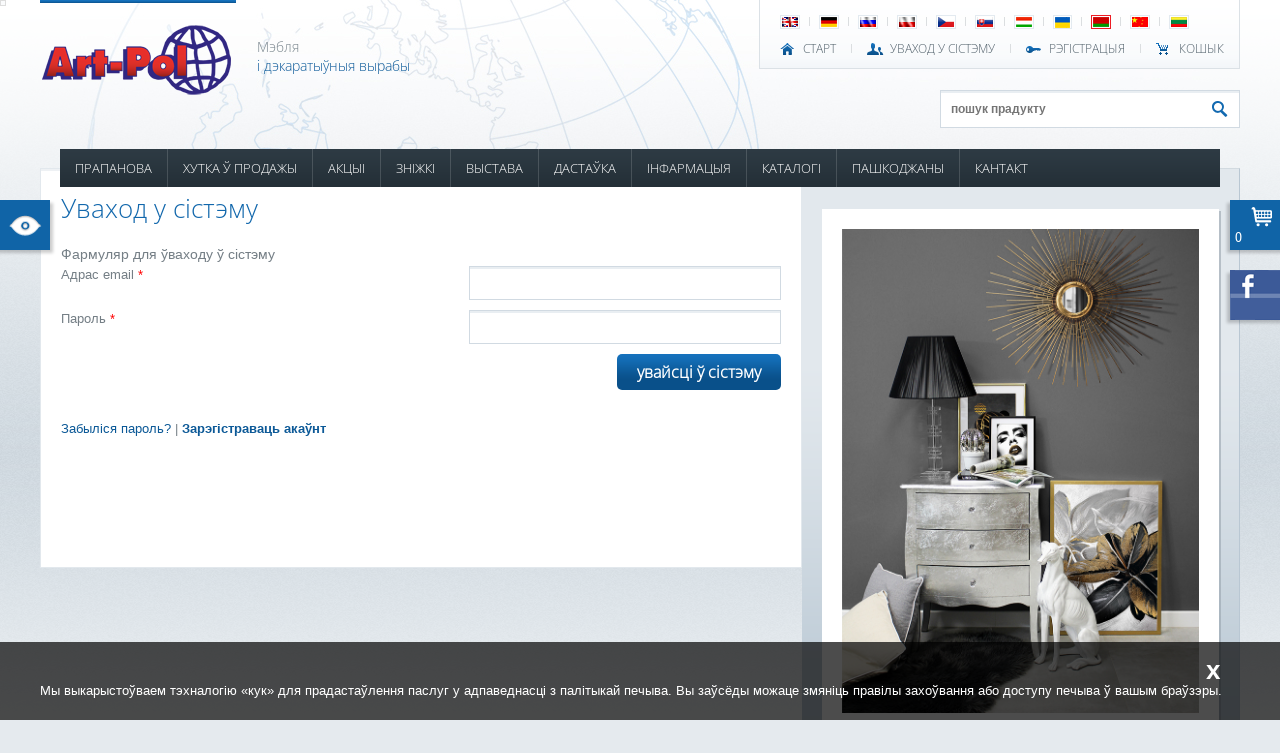

--- FILE ---
content_type: text/html; charset=UTF-8
request_url: https://www.art-pol.by/app_products_cart/index
body_size: 10319
content:
<!DOCTYPE html><html xmlns="http://www.w3.org/1999/xhtml">

<head>
	<meta http-equiv="Content-Type" content="text/html; charset=utf-8" />
	<link href="/default/images/favicon.png" rel="shortcut icon" type="image/x-icon" /> 
	<title></title>	
	<meta name="keywords" content="" />
	<meta name="description" content="" />
   <meta name="viewport" content="width=device-width, initial-scale=1.0">
	
  	<link href="/common/styles/jqueryUi/cupertino/jquery-ui.css" rel="stylesheet" type="text/css" />         
	<link href="/default/styles/main_new.css?v=9" rel="stylesheet" type="text/css" />
	<link href="/default/styles/rwd.css?v=9" rel="stylesheet" type="text/css" />   
	<!--[if lt IE 7]><link type="text/css" rel="stylesheet" href="/default/styles/ie6.css" /><![endif]-->
	<link href="/default/styles/print.css" rel="stylesheet" type="text/css" media="print"/>
	
			
   	
	<script type="text/javascript" src="/common/scripts/jquery-1.12.4.min.js" ></script>
  	<script type="text/javascript" src="/common/scripts/jquery-ui-1.11.4.min.js"></script>       
	<script type="text/javascript" src="/common/scripts/main.js"></script>   
   
	<script type="text/javascript" src="/default/scripts/default.js?v=11"></script>   

		<script type="text/javascript">
    //<!--
    main.setBreadCrumbTrail(new Array());    //-->
</script>   
   	<script type="text/javascript">
   
		var _gaq = _gaq || [];
		  _gaq.push(['_setAccount', 'UA-12492560-2']);
		  _gaq.push(['_setDomainName', 'none']);
		  _gaq.push(['_setAllowLinker', true]);
		  _gaq.push(['_trackPageview']);
		
		  (function() {
			 var ga = document.createElement('script'); ga.type = 'text/javascript'; ga.async = true;
			 ga.src = ('https:' == document.location.protocol ? 'https://ssl' : 'http://www') + '.google-analytics.com/ga.js';
			 var s = document.getElementsByTagName('script')[0]; s.parentNode.insertBefore(ga, s);
		  })();
   
   </script>
   </head>

<body><style>.header-h1{color: #1167ac;font-family: kpb; font-size: 200%; font-weight: normal; line-height: 25px;padding: 0;} .header-h3{ background: #ffffff none repeat scroll 0 0; border-right: 6px solid #ffffff; color: #465158; display: inline; font-family: kpb; font-size: 200%; font-weight: normal; line-height: 1; padding: 0; } .tekst{ background-color:#fff; margin: 0 auto 40px; max-width: 1000px; position: relative; left:120px; width: 50%; padding:5px;} @media screen and (min-width: 200px) and (max-width: 1200px) { .tekst{ background-color:#fff; margin: 0 auto 40px; max-width: 1000px; position: relative; left:10px; width: 90%; padding:5px;}} </style>   
<div id="mostOuterContainerWrapper" data-has-identity="false">
	<div id="outerContainerWrapper" class="pc">
		
		<div id="containerWrapper" class="be auth-login">
			<div id="container">
				
				<div id="header">   	
            	<div id="fastNavContainer">
						<ul class="languageNav">
																					<li class="firstChild" >
								<a id="ln_en"  href="http://www.artpol-international.com">
									<img src="/default/images/icons/en.gif" alt="en" title="en" />
								</a>
							</li>
														<li  >
								<a id="ln_de"  href="http://www.art-pol.de">
									<img src="/default/images/icons/de.gif" alt="de" title="de" />
								</a>
							</li>
														<li  >
								<a id="ln_ru"  href="http://www.art-pol.ru">
									<img src="/default/images/icons/ru.gif" alt="ru" title="ru" />
								</a>
							</li>
														<li  >
								<a id="ln_pl"  href="http://www.art-pol.pl">
									<img src="/default/images/icons/pl.gif" alt="pl" title="pl" />
								</a>
							</li>
														<li  >
								<a id="ln_cs"  href="http://www.art-pol.cz">
									<img src="/default/images/icons/cs.gif" alt="cz" title="cz" />
								</a>
							</li>
														<li  >
								<a id="ln_sk"  href="http://www.art-pol.sk">
									<img src="/default/images/icons/sk.gif" alt="sk" title="sk" />
								</a>
							</li>
														<li  >
								<a id="ln_hu"  href="http://www.art-pol.hu">
									<img src="/default/images/icons/hu.gif" alt="hu" title="hu" />
								</a>
							</li>
														<li  >
								<a id="ln_uk"  href="http://www.artpolukraine.com.ua">
									<img src="/default/images/icons/uk.gif" alt="ua" title="ua" />
								</a>
							</li>
														<li  >
								<a id="ln_be" class="selected" href="http://www.art-pol.by">
									<img src="/default/images/icons/be.gif" alt="by" title="by" />
								</a>
							</li>
														<li  >
								<a id="ln_cn"  href="http://www.art-pol.cn">
									<img src="/default/images/icons/cn.gif" alt="cn" title="cn" />
								</a>
							</li>
														<li  >
								<a id="ln_lt"  href="http://www.art-pol.lt">
									<img src="/default/images/icons/lt.gif" alt="lt" title="lt" />
								</a>
							</li>
													</ul>					
						<div class="clear"></div>
						
						<ul class="authNav">
							<li class="home"><a href="http://www.art-pol.by">
								СТАРТ</a>
                     </li>
							<li class="login">
																<a href="/auth/login/is_back/1">УВАХОД У СІСТЭМУ</a>
															</li>
							<li class="register">
	                     								<a href="/auth_users/register-account">РЭГІСТРАЦЫЯ</a>
                        								<em><span>Толькі для фірмаў!</span></em>
							</li>
  							<li class="cart">
                     	<a href="/app_products_cart/index">
									КОШЫК                        </a>
                     </li>
						</ul>
                  
                  <div class="clear"></div>
					</div>
               
					<h1 id="logo">
						<a href="http://www.art-pol.by" title="Дэкаратыўныя вырабы">                                          
                                       <img src="/default/images/logo.png" alt="Дэкаратыўныя вырабы" />                                          
						</a>
					</h1>
					
					<p class="slogan">Мэбля
<b>і дэкаратыўныя вырабы</b>
</p>
										
               <form action="/app_products/search-dispatcher" method="get" class="search" data-url="/app_products/autocomplete">
                  <input type="text" name="product_name" placeholder="пошук прадукту" />
                  <input type="submit" name="submit_btn" value="" />
               </form>
               
					<div id="topNavContainer">                          
               	<a class="menuBtn" href="#"></a>
                  <a class="categoriesMenuBtn" href="#"></a>
					
						<ul id="topNav"><li id="tn179"><a href="/prapanowa/" >ПРАПАНОВА</a></li><li id="tn180"><a href="/khutka-prodazhy/" >ХУТКА Ў ПРОДАЖЫ</a></li><li id="tn182"><a href="/app_products/search/?is_promotion=1" >АКЦЫІ</a></li><li id="tn311"><a href="/zn-zhk.html" >ЗНІЖКІ</a></li><li id="tn328"><a href="/wystawa.html" >ВЫСТАВА</a></li><li id="tn299"><a href="/dasta-ka.html" >ДАСТАЎКА</a></li><li id="tn189"><a href="/nfarmaczyja.html" >ІНФАРМАЦЫЯ</a><div class="wrapper"><ul><li id="tn190"><a href="/naw-ny/" >Навіны</a></li><li id="tn191"><a href="/zakazy.html" >замовы</a></li><li id="tn192"><a href="/pashkodzhanyja-tawary.html" >Пашкоджаныя тавары</a></li><li id="tn193"><a href="/praw-ly.html" >Статут</a></li><li id="tn275"><a href="/natkhnenne/" >НАТХНЕННЕ</a></li><li id="tn208"><a href="/ab-zsha.html" >ААБ ФІРМЕ</a></li>
</ul></div></li><li id="tn340"><a href="/katalog.html" >КАТАЛОГІ</a></li><li id="tn252"><a href="/pashkodzhany/" >ПАШКОДЖАНЫ</a></li><li id="tn184"><a href="/kantakt.html" >КАНТАКТ</a></li></ul>					

<div class="categoriesWrapper mainCategoriesWrapper">
   <div class="mainContainer">
      <ul>
							<li><a href="/app_products/search/?is_main=1&category_id=2393">Rośliny Sztuczne</a><ul><li><a href="/app_products/search/?is_main=1&category_id=2394">Rośliny Doniczkowe</a></li><li><a href="/app_products/search/?is_main=1&category_id=2395">Wianki I Girlandy</a></li><li><a href="/app_products/search/?is_main=1&category_id=2003">Вянкі галінак</a></li><li><a href="/app_products/search/?is_main=1&category_id=2022">трава</a></li></ul></li>							<li><a href="/app_products/search/?is_main=1&category_id=1064">Іншы</a><ul><li><a href="/app_products/search/?is_main=1&category_id=2397">Dekoracje Morskie</a></li><li><a href="/app_products/search/?is_main=1&category_id=2340">Kolekcja Wood</a></li><li><a href="/app_products/search/?is_main=1&category_id=2348">Pudełka Ozdobne</a></li><li><a href="/app_products/search/?is_main=1&category_id=1777">Іншае: Розныя</a></li><li><a href="/app_products/search/?is_main=1&category_id=1765">Калекцыя Марк Луіс</a></li><li><a href="/app_products/search/?is_main=1&category_id=1046">Паўлін</a></li><li><a href="/app_products/search/?is_main=1&category_id=1860">рамкі для фота</a></li><li><a href="/app_products/search/?is_main=1&category_id=1758">Растворы Java</a></li><li><a href="/app_products/search/?is_main=1&category_id=1581">Скрынкі Сад</a></li><li><a href="/app_products/search/?is_main=1&category_id=1494">Сумкі</a></li></ul></li>							<li><a href="/app_products/search/?is_main=1&category_id=566">Велікодны</a><ul><li><a href="/app_products/search/?is_main=1&category_id=2399">Wn Figurki Kelly</a></li><li><a href="/app_products/search/?is_main=1&category_id=2400">Wn Figurki Natural</a></li><li><a href="/app_products/search/?is_main=1&category_id=2398">Wn Figurki Univers</a></li><li><a href="/app_products/search/?is_main=1&category_id=1478">Велікодныя яйкі Шкло</a></li><li><a href="/app_products/search/?is_main=1&category_id=1816">Вялікдзень: Розныя</a></li><li><a href="/app_products/search/?is_main=1&category_id=1959">кераміка Napoli</a></li><li><a href="/app_products/search/?is_main=1&category_id=1756">кераміка ХАМЕР</a></li><li><a href="/app_products/search/?is_main=1&category_id=1363">Настальгія Ii</a></li><li><a href="/app_products/search/?is_main=1&category_id=1907">Рэтра 4</a></li><li><a href="/app_products/search/?is_main=1&category_id=1946">Статуэткі Пасол WN</a></li><li><a href="/app_products/search/?is_main=1&category_id=1843">Сумкі і сурвэткі (PL)</a></li><li><a href="/app_products/search/?is_main=1&category_id=1029">Шкло Анёлы гадзіны</a></li></ul></li>							<li><a href="/app_products/search/?is_main=1&category_id=1103">Гадзіннік</a><ul><li><a href="/app_products/search/?is_main=1&category_id=2036">Анёлы Вівьен Грэй</a></li><li><a href="/app_products/search/?is_main=1&category_id=2043">гадзіны Treviso</a></li><li><a href="/app_products/search/?is_main=1&category_id=565">гадзіны, рэтра</a></li></ul></li>							<li><a href="/app_products/search/?is_main=1&category_id=1058">Дадзеныя</a><ul><li><a href="/app_products/search/?is_main=1&category_id=2293">Bn Figurki Anioły</a></li><li><a href="/app_products/search/?is_main=1&category_id=2308">Figurki Modern</a></li><li><a href="/app_products/search/?is_main=1&category_id=2392">Lalki Kolekcjonerskie</a></li><li><a href="/app_products/search/?is_main=1&category_id=1766">Rossana Калекцыя</a></li><li><a href="/app_products/search/?is_main=1&category_id=726">Skarbonki</a></li><li><a href="/app_products/search/?is_main=1&category_id=822">Інданезія мэтавай</a></li><li><a href="/app_products/search/?is_main=1&category_id=1497">Вазы Бык</a></li><li><a href="/app_products/search/?is_main=1&category_id=1825">Гаршкоў і вазонаў ХАМЕР</a></li><li><a href="/app_products/search/?is_main=1&category_id=1030">Жабы Temidy кацяняці</a></li><li><a href="/app_products/search/?is_main=1&category_id=1965">калекцыя Casablanca</a></li><li><a href="/app_products/search/?is_main=1&category_id=829">Лічбы са слановай косці</a></li><li><a href="/app_products/search/?is_main=1&category_id=1789">Лічбы: Розныя</a></li><li><a href="/app_products/search/?is_main=1&category_id=1050">Совы</a></li><li><a href="/app_products/search/?is_main=1&category_id=1610">Совы фігуркі-слон эльфы</a></li><li><a href="/app_products/search/?is_main=1&category_id=2038">Статуэткі Вівьен Калекцыя</a><ul><li><a href="/app_products/search/?is_main=1&category_id=2037">Анёлы Вівьен Белы</a></li><li><a href="/app_products/search/?is_main=1&category_id=735">Калекцыя Вівьен</a></li><li><a href="/app_products/search/?is_main=1&category_id=1015">Лічбы Рэтра</a></li></ul></li><li><a href="/app_products/search/?is_main=1&category_id=2088">фігурак Авіла</a></li><li><a href="/app_products/search/?is_main=1&category_id=1929">фігурак сям&amp;#39;і</a></li></ul></li>							<li><a href="/app_products/search/?is_main=1&category_id=1057">Кадры</a><ul><li><a href="/app_products/search/?is_main=1&category_id=2307">Kolekcja Marble</a></li><li><a href="/app_products/search/?is_main=1&category_id=2265">Tace Antyk</a></li><li><a href="/app_products/search/?is_main=1&category_id=2267">Tace Glamour</a></li><li><a href="/app_products/search/?is_main=1&category_id=1931">Кітай Шчасце Калекцыя Б.Н.</a></li><li><a href="/app_products/search/?is_main=1&category_id=928">Кадры палац</a></li><li><a href="/app_products/search/?is_main=1&category_id=2093">калекцыя Vetrario</a></li><li><a href="/app_products/search/?is_main=1&category_id=1837">камвольна</a></li><li><a href="/app_products/search/?is_main=1&category_id=1950">Люстэрка casa roma</a></li><li><a href="/app_products/search/?is_main=1&category_id=1410">Рэтра Iii</a></li><li><a href="/app_products/search/?is_main=1&category_id=1943">Скрыні і кадры Casablanca</a></li><li><a href="/app_products/search/?is_main=1&category_id=600">Элегантны скрынкі</a></li></ul></li>							<li><a href="/app_products/search/?is_main=1&category_id=1076">Кераміка і фарфор</a><ul><li><a href="/app_products/search/?is_main=1&category_id=2282">Ceramika Copper</a></li><li><a href="/app_products/search/?is_main=1&category_id=2436">Ceramika Natural</a></li><li><a href="/app_products/search/?is_main=1&category_id=2406">Kolekcja Empire</a></li><li><a href="/app_products/search/?is_main=1&category_id=2264">Kominki Zapachowe</a></li><li><a href="/app_products/search/?is_main=1&category_id=1969">вазы Evora</a></li><li><a href="/app_products/search/?is_main=1&category_id=1476">Гаршкі Даля-Amore</a></li><li><a href="/app_products/search/?is_main=1&category_id=2155">Кір камень</a><ul><li><a href="/app_products/search/?is_main=1&category_id=1761">Кіра Стоўн</a></li><li><a href="/app_products/search/?is_main=1&category_id=1814">кераміка Regina</a></li></ul></li><li><a href="/app_products/search/?is_main=1&category_id=1788">Керамікі і фарфору: Рознае</a></li><li><a href="/app_products/search/?is_main=1&category_id=2040">кераміка Gaya</a><ul><li><a href="/app_products/search/?is_main=1&category_id=1847">Кераміка Gaja колер Пяшчанік</a></li><li><a href="/app_products/search/?is_main=1&category_id=1954">Кераміка Gaya Шэры</a></li></ul></li><li><a href="/app_products/search/?is_main=1&category_id=1835">кераміка Этна</a></li><li><a href="/app_products/search/?is_main=1&category_id=1093">Радок гаршкі</a></li><li><a href="/app_products/search/?is_main=1&category_id=2023">ручкі</a></li><li><a href="/app_products/search/?is_main=1&category_id=1945">сучасная кераміка</a></li></ul></li>							<li><a href="/app_products/search/?is_main=1&category_id=1085">Люстэркі</a><ul><li><a href="/app_products/search/?is_main=1&category_id=1517">Casa Roma</a></li><li><a href="/app_products/search/?is_main=1&category_id=1703">Абліцоўванне Люстэркі</a></li><li><a href="/app_products/search/?is_main=1&category_id=987">Люстэркі карону</a></li><li><a href="/app_products/search/?is_main=1&category_id=766">Люстэркі Перамогі</a></li><li><a href="/app_products/search/?is_main=1&category_id=1925">люстэрка Vetrario</a></li><li><a href="/app_products/search/?is_main=1&category_id=2047">Флавіа Калекцыя</a></li></ul></li>							<li><a href="/app_products/search/?is_main=1&category_id=1101">Лямпы і ліхтары</a><ul><li><a href="/app_products/search/?is_main=1&category_id=2385">Lampiony Witrażowe Led</a></li><li><a href="/app_products/search/?is_main=1&category_id=1026">Salinarium</a></li><li><a href="/app_products/search/?is_main=1&category_id=1838">іншы</a></li><li><a href="/app_products/search/?is_main=1&category_id=1052">Драўляныя ліхтары</a></li><li><a href="/app_products/search/?is_main=1&category_id=860">Керамічныя лямпы</a></li><li><a href="/app_products/search/?is_main=1&category_id=1373">Ліхтар саду</a></li><li><a href="/app_products/search/?is_main=1&category_id=1895">Перыядычныя лямпы</a></li><li><a href="/app_products/search/?is_main=1&category_id=951">Сад Ліхтары</a></li><li><a href="/app_products/search/?is_main=1&category_id=1848">святлодыёдныя шнуры</a></li><li><a href="/app_products/search/?is_main=1&category_id=1737">Сучасныя ліхтары</a></li></ul></li>							<li><a href="/app_products/search/?is_main=1&category_id=1104">Металаапрацоўка</a><ul><li><a href="/app_products/search/?is_main=1&category_id=2269">Bn Obrączki Na Serwetki</a></li><li><a href="/app_products/search/?is_main=1&category_id=2312">Dekoracje Ogrodowe</a></li><li><a href="/app_products/search/?is_main=1&category_id=2292">Dekoracje Żeliwne</a></li><li><a href="/app_products/search/?is_main=1&category_id=2438">Klatki Metalowe</a></li><li><a href="/app_products/search/?is_main=1&category_id=2389">Metalowe Dekoracje Wiszące</a></li><li><a href="/app_products/search/?is_main=1&category_id=2424">Patery Metal-Szkło</a></li><li><a href="/app_products/search/?is_main=1&category_id=2353">Świeczniki I Dekoracje Xl</a></li><li><a href="/app_products/search/?is_main=1&category_id=1414">Антычны Металы</a></li><li><a href="/app_products/search/?is_main=1&category_id=1635">ваганеткі</a></li><li><a href="/app_products/search/?is_main=1&category_id=1967">Вырабы з металу: Розныя</a></li><li><a href="/app_products/search/?is_main=1&category_id=1704">Калекцыя Дэрбі</a></li><li><a href="/app_products/search/?is_main=1&category_id=2008">крыштальныя падсвечнікі</a></li><li><a href="/app_products/search/?is_main=1&category_id=1663">Лічбы Univers</a></li><li><a href="/app_products/search/?is_main=1&category_id=1473">Латунь</a></li><li><a href="/app_products/search/?is_main=1&category_id=592">Легкавыя аўтамабілі</a></li><li><a href="/app_products/search/?is_main=1&category_id=2110">Лойд Калекцыя</a><ul><li><a href="/app_products/search/?is_main=1&category_id=2344">Loyd Collection - Akcesoria Gabinetowe</a></li><li><a href="/app_products/search/?is_main=1&category_id=2347">Loyd Collection - Coolery, Wazony, Patery</a></li><li><a href="/app_products/search/?is_main=1&category_id=2345">Loyd Collection - Gry I Dekoracje</a></li><li><a href="/app_products/search/?is_main=1&category_id=2346">Loyd Collection - Zegary</a></li><li><a href="/app_products/search/?is_main=1&category_id=1509">Свечка На Т-Light</a></li></ul></li><li><a href="/app_products/search/?is_main=1&category_id=887">Метал падсвечнікі і кветкі</a></li><li><a href="/app_products/search/?is_main=1&category_id=1667">Рэплікі Java</a></li><li><a href="/app_products/search/?is_main=1&category_id=1944">садовая мэбля</a></li><li><a href="/app_products/search/?is_main=1&category_id=1597">Шкатулкі Szkalne</a></li></ul></li>							<li><a href="/app_products/search/?is_main=1&category_id=1055">Мэбля</a><ul><li><a href="/app_products/search/?is_main=1&category_id=1668">Індыя Бамбей Мэбля Нью-</a></li><li><a href="/app_products/search/?is_main=1&category_id=1598">Алюмініевыя Мэбля</a></li><li><a href="/app_products/search/?is_main=1&category_id=2107">мэбля Vetrario</a></li><li><a href="/app_products/search/?is_main=1&category_id=1144">Мэбля-Ёрку</a></li><li><a href="/app_products/search/?is_main=1&category_id=1763">Розная мэбля</a></li><li><a href="/app_products/search/?is_main=1&category_id=2091">Сурвэткі мн</a></li></ul></li>							<li><a href="/app_products/search/?is_main=1&category_id=1405">Свечкі</a><ul><li><a href="/app_products/search/?is_main=1&category_id=1397">Aurora-Bis</a></li><li><a href="/app_products/search/?is_main=1&category_id=2355">Świece Desery</a></li><li><a href="/app_products/search/?is_main=1&category_id=2291">Świece Figurki</a></li><li><a href="/app_products/search/?is_main=1&category_id=2360">Świece Hampton</a></li><li><a href="/app_products/search/?is_main=1&category_id=2304">Świece Inspire</a></li><li><a href="/app_products/search/?is_main=1&category_id=1940">араматычныя свечкі</a></li><li><a href="/app_products/search/?is_main=1&category_id=1438">Араматычныя свечкі (UK)</a></li><li><a href="/app_products/search/?is_main=1&category_id=2222">Балеро свечкі</a></li><li><a href="/app_products/search/?is_main=1&category_id=1938">вясковыя свечкі</a></li><li><a href="/app_products/search/?is_main=1&category_id=2241">Люстраныя свечкі</a></li><li><a href="/app_products/search/?is_main=1&category_id=1888">свечкі Finesse</a></li><li><a href="/app_products/search/?is_main=1&category_id=1880">свечкі лаванды</a></li><li><a href="/app_products/search/?is_main=1&category_id=1408">Свечкі Рознае</a></li><li><a href="/app_products/search/?is_main=1&category_id=1826">свечкі Фларэнцыя</a></li><li><a href="/app_products/search/?is_main=1&category_id=1892">святлодыёдныя свечкі</a></li><li><a href="/app_products/search/?is_main=1&category_id=1622">Шкляныя Свечкі</a></li></ul></li>							<li><a href="/app_products/search/?is_main=1&category_id=1075">Сезонны</a><ul><li><a href="/app_products/search/?is_main=1&category_id=2437">Jesienne Inspiracje</a></li><li><a href="/app_products/search/?is_main=1&category_id=2434">Kolekcja Halloween</a></li><li><a href="/app_products/search/?is_main=1&category_id=1073">Каляды</a><ul><li><a href="/app_products/search/?is_main=1&category_id=2363">Bn Figurki Domki I Kamieniczki</a></li><li><a href="/app_products/search/?is_main=1&category_id=1917">іншы</a></li><li><a href="/app_products/search/?is_main=1&category_id=2030">Галінкі і навагодняя ёлка</a><ul><li><a href="/app_products/search/?is_main=1&category_id=1855">галінкі</a></li><li><a href="/app_products/search/?is_main=1&category_id=1928">Калядная ёлка і гірлянды</a></li><li><a href="/app_products/search/?is_main=1&category_id=1713">Свечкі Каляды цацанка</a></li></ul></li><li><a href="/app_products/search/?is_main=1&category_id=2027">Кітай</a><ul><li><a href="/app_products/search/?is_main=1&category_id=1930">Фарфор Калядная калекцыя</a></li></ul></li><li><a href="/app_products/search/?is_main=1&category_id=2025">Калядныя ўпрыгажэнні і калядныя ўпрыгажэнні</a><ul><li><a href="/app_products/search/?is_main=1&category_id=2408">Bn Bombki Szklane Delhi</a></li><li><a href="/app_products/search/?is_main=1&category_id=2337">Bn Bombki Szklane Laura - Figurki</a></li><li><a href="/app_products/search/?is_main=1&category_id=2283">Bn Zawieszki Akrylowe</a></li><li><a href="/app_products/search/?is_main=1&category_id=2365">Bn Zawieszki Metalowe I Drewniane</a></li><li><a href="/app_products/search/?is_main=1&category_id=2361">Bn Zawieszki Ring</a></li><li><a href="/app_products/search/?is_main=1&category_id=2031">Laura Шкляныя блешня</a></li><li><a href="/app_products/search/?is_main=1&category_id=729">Анёлы Філіпіны</a></li><li><a href="/app_products/search/?is_main=1&category_id=1852">блешня</a></li><li><a href="/app_products/search/?is_main=1&category_id=1499">Заручальны пярсцёнак на сурвэтках</a></li><li><a href="/app_products/search/?is_main=1&category_id=1947">Кальцо падвескі</a></li><li><a href="/app_products/search/?is_main=1&category_id=2156">крышталічныя арнаменты</a></li><li><a href="/app_products/search/?is_main=1&category_id=713">Літы</a></li><li><a href="/app_products/search/?is_main=1&category_id=2017">падвескі Vetrario</a></li><li><a href="/app_products/search/?is_main=1&category_id=1990">Старадаўнія вешалкі</a></li></ul></li><li><a href="/app_products/search/?is_main=1&category_id=1854">музычныя каруселяў</a></li><li><a href="/app_products/search/?is_main=1&category_id=2018">свечкі</a><ul><li><a href="/app_products/search/?is_main=1&category_id=2303">Bn Świece Boże Narodzenie Decorative</a></li><li><a href="/app_products/search/?is_main=1&category_id=2298">Bn Świece Boże Narodzenie Figurki</a></li><li><a href="/app_products/search/?is_main=1&category_id=2300">Bn Świece Boże Narodzenie Rustic</a></li><li><a href="/app_products/search/?is_main=1&category_id=2305">Bn Świece Bożenarodzenie Wianek I Bombka</a></li><li><a href="/app_products/search/?is_main=1&category_id=2268">Świece 4-Pack</a></li><li><a href="/app_products/search/?is_main=1&category_id=1477">Калядная свечка</a></li><li><a href="/app_products/search/?is_main=1&category_id=1724">Свечкі калядныя анёлы Каляды</a></li><li><a href="/app_products/search/?is_main=1&category_id=1719">Свечкі Каляды Зімовы катэдж</a></li><li><a href="/app_products/search/?is_main=1&category_id=1715">Свечкі Каляды Фларэнцыя</a></li><li><a href="/app_products/search/?is_main=1&category_id=1728">Свечкі Каляды Элегантнасць Каляды</a></li><li><a href="/app_products/search/?is_main=1&category_id=1726">Свечкі навагоднія елкі Статуэткі</a></li></ul></li><li><a href="/app_products/search/?is_main=1&category_id=2028">святлодыёдныя ўпрыгожвання</a><ul><li><a href="/app_products/search/?is_main=1&category_id=2352">Bn Szklane Ozdoby Led</a></li><li><a href="/app_products/search/?is_main=1&category_id=1495">Led Катэджы</a></li><li><a href="/app_products/search/?is_main=1&category_id=1546">Керамічныя лампадкі</a></li><li><a href="/app_products/search/?is_main=1&category_id=1498">Святлодыёдныя ўпрыгожвання</a></li></ul></li><li><a href="/app_products/search/?is_main=1&category_id=2029">Статуэткі і ўпрыгажэнні</a><ul><li><a href="/app_products/search/?is_main=1&category_id=2271">Bn Dziadki Do Orzechów</a></li><li><a href="/app_products/search/?is_main=1&category_id=2364">Bn Dziadki Do Orzechów Xl</a></li><li><a href="/app_products/search/?is_main=1&category_id=2259">Bn Figurki Casa Roma </a></li><li><a href="/app_products/search/?is_main=1&category_id=2350">Bn Figurki I Ozdoby Metalowe</a></li><li><a href="/app_products/search/?is_main=1&category_id=2431">Bn Kolekcja Sweet Christmas</a></li><li><a href="/app_products/search/?is_main=1&category_id=2369">Bn Skrzynki Na Listy</a></li><li><a href="/app_products/search/?is_main=1&category_id=1920">антычная калекцыя</a></li><li><a href="/app_products/search/?is_main=1&category_id=1109">Каралева Ізабэла - Каляды</a></li><li><a href="/app_products/search/?is_main=1&category_id=1921">Кэлі фігуркі Б.Н.</a></li><li><a href="/app_products/search/?is_main=1&category_id=1919">совы Б.Н.</a></li><li><a href="/app_products/search/?is_main=1&category_id=1836">статуэткі Univers</a></li></ul></li><li><a href="/app_products/search/?is_main=1&category_id=2026">Сумкі і сурвэткі</a><ul><li><a href="/app_products/search/?is_main=1&category_id=2349">Bn Pudełka Ozdobne</a></li><li><a href="/app_products/search/?is_main=1&category_id=1459">Пол Bn</a></li><li><a href="/app_products/search/?is_main=1&category_id=1626">Салодкі Daisy</a></li><li><a href="/app_products/search/?is_main=1&category_id=2046">Сурвэткі BN (EN)</a></li></ul></li><li><a href="/app_products/search/?is_main=1&category_id=1840">Шкло Лаура Bn</a></li></ul></li></ul></li>							<li><a href="/app_products/search/?is_main=1&category_id=1861">фарфор</a><ul><li><a href="/app_products/search/?is_main=1&category_id=2435">Porcelana  Hearts</a></li><li><a href="/app_products/search/?is_main=1&category_id=2428">Porcelana Elegant</a></li><li><a href="/app_products/search/?is_main=1&category_id=2429">Porcelana Elegant Cream</a></li><li><a href="/app_products/search/?is_main=1&category_id=2433">Porcelana Floral Garden</a></li><li><a href="/app_products/search/?is_main=1&category_id=2412">Porcelana Sarmatia</a></li><li><a href="/app_products/search/?is_main=1&category_id=2377">Porcelana Texas - Porcelana Flower</a></li><li><a href="/app_products/search/?is_main=1&category_id=2379">Porcelana Texas - Porcelana Folk</a></li><li><a href="/app_products/search/?is_main=1&category_id=2375">Porcelana Texas- Porcelana Animals</a></li><li><a href="/app_products/search/?is_main=1&category_id=2386">Porcelana: Rózne</a></li><li><a href="/app_products/search/?is_main=1&category_id=2338">Queen Isabel - Porcelana Womans Collection</a></li><li><a href="/app_products/search/?is_main=1&category_id=2306">Queen Isabel - Van Gogh Collection</a></li><li><a href="/app_products/search/?is_main=1&category_id=1899">Густаў Климт Калекцыя</a></li><li><a href="/app_products/search/?is_main=1&category_id=2085">Кітай Калекцыя падарункаў</a></li><li><a href="/app_products/search/?is_main=1&category_id=1739">Кітай Ліліяна</a></li><li><a href="/app_products/search/?is_main=1&category_id=2202">Кераміцы давяраюць</a></li></ul></li>							<li><a href="/app_products/search/?is_main=1&category_id=1147">Шкло</a><ul><li><a href="/app_products/search/?is_main=1&category_id=1045">Багемская крышталь і Джулія</a></li><li><a href="/app_products/search/?is_main=1&category_id=1827">Керамічныя фігуры (PL)</a></li><li><a href="/app_products/search/?is_main=1&category_id=2016">Лаура шкла</a></li><li><a href="/app_products/search/?is_main=1&category_id=1043">Месяц-2</a></li><li><a href="/app_products/search/?is_main=1&category_id=703">Падсвечнікі Месяц-1</a></li><li><a href="/app_products/search/?is_main=1&category_id=890">Празрыстае шкло</a><ul><li><a href="/app_products/search/?is_main=1&category_id=2383">Szkło Przeźroczyste - Dzbanki, Karafki</a></li><li><a href="/app_products/search/?is_main=1&category_id=2382">Szkło Przeźroczyste - Patery, Salaterki, Klosze</a></li><li><a href="/app_products/search/?is_main=1&category_id=2384">Szkło Przeźroczyste - Świeczniki</a></li><li><a href="/app_products/search/?is_main=1&category_id=2381">Szkło Przeźroczyste - Słoiki, Bomboniery</a></li><li><a href="/app_products/search/?is_main=1&category_id=2380">Szkło Przeźroczyste - Wazony, Pojemniki, Kielichy</a></li></ul></li><li><a href="/app_products/search/?is_main=1&category_id=2021">Шкло: Рознае</a></li><li><a href="/app_products/search/?is_main=1&category_id=1596">Шкляной тары з вечкам</a></li><li><a href="/app_products/search/?is_main=1&category_id=2117">шкляныя падстаўкі</a></li></ul></li>			      </ul>
   </div>
   
   <div class="subContainer">
      <div class="head">
         <ul>
            
         </ul>
         <a href="#" class="goBtn">Ісці</a>
         <div class="clear"></div>
      </div>
      
      <div class="content">
         
      </div>
   </div>
   
   <div class="clear"></div>
</div>

<div class="categoriesWrapper promotionCategoriesWrapper">
   <div class="mainContainer">
      <ul>
							<li><a href="/app_products/search/?is_promotion=1&category_id=2393">Rośliny Sztuczne</a><ul><li><a href="/app_products/search/?is_promotion=1&category_id=2394">Rośliny Doniczkowe</a></li><li><a href="/app_products/search/?is_promotion=1&category_id=2395">Wianki I Girlandy</a></li><li><a href="/app_products/search/?is_promotion=1&category_id=2003">Вянкі галінак</a></li><li><a href="/app_products/search/?is_promotion=1&category_id=2022">трава</a></li></ul></li>							<li><a href="/app_products/search/?is_promotion=1&category_id=1064">Іншы</a><ul><li><a href="/app_products/search/?is_promotion=1&category_id=2397">Dekoracje Morskie</a></li><li><a href="/app_products/search/?is_promotion=1&category_id=2340">Kolekcja Wood</a></li><li><a href="/app_products/search/?is_promotion=1&category_id=1777">Іншае: Розныя</a></li><li><a href="/app_products/search/?is_promotion=1&category_id=1765">Калекцыя Марк Луіс</a></li><li><a href="/app_products/search/?is_promotion=1&category_id=1046">Паўлін</a></li><li><a href="/app_products/search/?is_promotion=1&category_id=1860">рамкі для фота</a></li><li><a href="/app_products/search/?is_promotion=1&category_id=1581">Скрынкі Сад</a></li><li><a href="/app_products/search/?is_promotion=1&category_id=1494">Сумкі</a></li></ul></li>							<li><a href="/app_products/search/?is_promotion=1&category_id=566">Велікодны</a><ul><li><a href="/app_products/search/?is_promotion=1&category_id=2399">Wn Figurki Kelly</a></li><li><a href="/app_products/search/?is_promotion=1&category_id=2400">Wn Figurki Natural</a></li><li><a href="/app_products/search/?is_promotion=1&category_id=2398">Wn Figurki Univers</a></li><li><a href="/app_products/search/?is_promotion=1&category_id=1816">Вялікдзень: Розныя</a></li><li><a href="/app_products/search/?is_promotion=1&category_id=1959">кераміка Napoli</a></li><li><a href="/app_products/search/?is_promotion=1&category_id=1756">кераміка ХАМЕР</a></li><li><a href="/app_products/search/?is_promotion=1&category_id=1363">Настальгія Ii</a></li><li><a href="/app_products/search/?is_promotion=1&category_id=1907">Рэтра 4</a></li><li><a href="/app_products/search/?is_promotion=1&category_id=1946">Статуэткі Пасол WN</a></li></ul></li>							<li><a href="/app_products/search/?is_promotion=1&category_id=1103">Гадзіннік</a><ul><li><a href="/app_products/search/?is_promotion=1&category_id=2036">Анёлы Вівьен Грэй</a></li><li><a href="/app_products/search/?is_promotion=1&category_id=2043">гадзіны Treviso</a></li><li><a href="/app_products/search/?is_promotion=1&category_id=565">гадзіны, рэтра</a></li></ul></li>							<li><a href="/app_products/search/?is_promotion=1&category_id=1058">Дадзеныя</a><ul><li><a href="/app_products/search/?is_promotion=1&category_id=2293">Bn Figurki Anioły</a></li><li><a href="/app_products/search/?is_promotion=1&category_id=2308">Figurki Modern</a></li><li><a href="/app_products/search/?is_promotion=1&category_id=1766">Rossana Калекцыя</a></li><li><a href="/app_products/search/?is_promotion=1&category_id=726">Skarbonki</a></li><li><a href="/app_products/search/?is_promotion=1&category_id=1497">Вазы Бык</a></li><li><a href="/app_products/search/?is_promotion=1&category_id=1825">Гаршкоў і вазонаў ХАМЕР</a></li><li><a href="/app_products/search/?is_promotion=1&category_id=1030">Жабы Temidy кацяняці</a></li><li><a href="/app_products/search/?is_promotion=1&category_id=1965">калекцыя Casablanca</a></li><li><a href="/app_products/search/?is_promotion=1&category_id=829">Лічбы са слановай косці</a></li><li><a href="/app_products/search/?is_promotion=1&category_id=1789">Лічбы: Розныя</a></li><li><a href="/app_products/search/?is_promotion=1&category_id=1050">Совы</a></li><li><a href="/app_products/search/?is_promotion=1&category_id=1610">Совы фігуркі-слон эльфы</a></li><li><a href="/app_products/search/?is_promotion=1&category_id=2038">Статуэткі Вівьен Калекцыя</a><ul><li><a href="/app_products/search/?is_promotion=1&category_id=2037">Анёлы Вівьен Белы</a></li><li><a href="/app_products/search/?is_promotion=1&category_id=1015">Лічбы Рэтра</a></li></ul></li><li><a href="/app_products/search/?is_promotion=1&category_id=2088">фігурак Авіла</a></li><li><a href="/app_products/search/?is_promotion=1&category_id=1929">фігурак сям&amp;#39;і</a></li></ul></li>							<li><a href="/app_products/search/?is_promotion=1&category_id=1057">Кадры</a><ul><li><a href="/app_products/search/?is_promotion=1&category_id=2265">Tace Antyk</a></li><li><a href="/app_products/search/?is_promotion=1&category_id=2267">Tace Glamour</a></li><li><a href="/app_products/search/?is_promotion=1&category_id=1931">Кітай Шчасце Калекцыя Б.Н.</a></li><li><a href="/app_products/search/?is_promotion=1&category_id=928">Кадры палац</a></li><li><a href="/app_products/search/?is_promotion=1&category_id=2093">калекцыя Vetrario</a></li><li><a href="/app_products/search/?is_promotion=1&category_id=1837">камвольна</a></li><li><a href="/app_products/search/?is_promotion=1&category_id=1950">Люстэрка casa roma</a></li><li><a href="/app_products/search/?is_promotion=1&category_id=1410">Рэтра Iii</a></li><li><a href="/app_products/search/?is_promotion=1&category_id=1943">Скрыні і кадры Casablanca</a></li><li><a href="/app_products/search/?is_promotion=1&category_id=600">Элегантны скрынкі</a></li></ul></li>							<li><a href="/app_products/search/?is_promotion=1&category_id=1076">Кераміка і фарфор</a><ul><li><a href="/app_products/search/?is_promotion=1&category_id=2264">Kominki Zapachowe</a></li><li><a href="/app_products/search/?is_promotion=1&category_id=1969">вазы Evora</a></li><li><a href="/app_products/search/?is_promotion=1&category_id=1476">Гаршкі Даля-Amore</a></li><li><a href="/app_products/search/?is_promotion=1&category_id=2155">Кір камень</a><ul><li><a href="/app_products/search/?is_promotion=1&category_id=1761">Кіра Стоўн</a></li><li><a href="/app_products/search/?is_promotion=1&category_id=1814">кераміка Regina</a></li></ul></li><li><a href="/app_products/search/?is_promotion=1&category_id=1788">Керамікі і фарфору: Рознае</a></li><li><a href="/app_products/search/?is_promotion=1&category_id=2040">кераміка Gaya</a><ul><li><a href="/app_products/search/?is_promotion=1&category_id=1847">Кераміка Gaja колер Пяшчанік</a></li><li><a href="/app_products/search/?is_promotion=1&category_id=1954">Кераміка Gaya Шэры</a></li></ul></li><li><a href="/app_products/search/?is_promotion=1&category_id=1835">кераміка Этна</a></li><li><a href="/app_products/search/?is_promotion=1&category_id=1093">Радок гаршкі</a></li><li><a href="/app_products/search/?is_promotion=1&category_id=2023">ручкі</a></li><li><a href="/app_products/search/?is_promotion=1&category_id=1945">сучасная кераміка</a></li></ul></li>							<li><a href="/app_products/search/?is_promotion=1&category_id=1085">Люстэркі</a><ul><li><a href="/app_products/search/?is_promotion=1&category_id=1517">Casa Roma</a></li><li><a href="/app_products/search/?is_promotion=1&category_id=1703">Абліцоўванне Люстэркі</a></li><li><a href="/app_products/search/?is_promotion=1&category_id=987">Люстэркі карону</a></li><li><a href="/app_products/search/?is_promotion=1&category_id=766">Люстэркі Перамогі</a></li><li><a href="/app_products/search/?is_promotion=1&category_id=1925">люстэрка Vetrario</a></li><li><a href="/app_products/search/?is_promotion=1&category_id=2047">Флавіа Калекцыя</a></li></ul></li>							<li><a href="/app_products/search/?is_promotion=1&category_id=1101">Лямпы і ліхтары</a><ul><li><a href="/app_products/search/?is_promotion=1&category_id=1838">іншы</a></li><li><a href="/app_products/search/?is_promotion=1&category_id=1052">Драўляныя ліхтары</a></li><li><a href="/app_products/search/?is_promotion=1&category_id=860">Керамічныя лямпы</a></li><li><a href="/app_products/search/?is_promotion=1&category_id=1373">Ліхтар саду</a></li><li><a href="/app_products/search/?is_promotion=1&category_id=1895">Перыядычныя лямпы</a></li><li><a href="/app_products/search/?is_promotion=1&category_id=951">Сад Ліхтары</a></li><li><a href="/app_products/search/?is_promotion=1&category_id=1848">святлодыёдныя шнуры</a></li><li><a href="/app_products/search/?is_promotion=1&category_id=1737">Сучасныя ліхтары</a></li></ul></li>							<li><a href="/app_products/search/?is_promotion=1&category_id=1104">Металаапрацоўка</a><ul><li><a href="/app_products/search/?is_promotion=1&category_id=2269">Bn Obrączki Na Serwetki</a></li><li><a href="/app_products/search/?is_promotion=1&category_id=2312">Dekoracje Ogrodowe</a></li><li><a href="/app_products/search/?is_promotion=1&category_id=2292">Dekoracje Żeliwne</a></li><li><a href="/app_products/search/?is_promotion=1&category_id=2438">Klatki Metalowe</a></li><li><a href="/app_products/search/?is_promotion=1&category_id=2389">Metalowe Dekoracje Wiszące</a></li><li><a href="/app_products/search/?is_promotion=1&category_id=2424">Patery Metal-Szkło</a></li><li><a href="/app_products/search/?is_promotion=1&category_id=2353">Świeczniki I Dekoracje Xl</a></li><li><a href="/app_products/search/?is_promotion=1&category_id=1414">Антычны Металы</a></li><li><a href="/app_products/search/?is_promotion=1&category_id=1635">ваганеткі</a></li><li><a href="/app_products/search/?is_promotion=1&category_id=1967">Вырабы з металу: Розныя</a></li><li><a href="/app_products/search/?is_promotion=1&category_id=1704">Калекцыя Дэрбі</a></li><li><a href="/app_products/search/?is_promotion=1&category_id=2008">крыштальныя падсвечнікі</a></li><li><a href="/app_products/search/?is_promotion=1&category_id=1663">Лічбы Univers</a></li><li><a href="/app_products/search/?is_promotion=1&category_id=1473">Латунь</a></li><li><a href="/app_products/search/?is_promotion=1&category_id=2110">Лойд Калекцыя</a><ul><li><a href="/app_products/search/?is_promotion=1&category_id=2344">Loyd Collection - Akcesoria Gabinetowe</a></li><li><a href="/app_products/search/?is_promotion=1&category_id=2347">Loyd Collection - Coolery, Wazony, Patery</a></li><li><a href="/app_products/search/?is_promotion=1&category_id=2345">Loyd Collection - Gry I Dekoracje</a></li><li><a href="/app_products/search/?is_promotion=1&category_id=2346">Loyd Collection - Zegary</a></li><li><a href="/app_products/search/?is_promotion=1&category_id=1509">Свечка На Т-Light</a></li></ul></li><li><a href="/app_products/search/?is_promotion=1&category_id=887">Метал падсвечнікі і кветкі</a></li><li><a href="/app_products/search/?is_promotion=1&category_id=1944">садовая мэбля</a></li><li><a href="/app_products/search/?is_promotion=1&category_id=1597">Шкатулкі Szkalne</a></li></ul></li>							<li><a href="/app_products/search/?is_promotion=1&category_id=1055">Мэбля</a><ul><li><a href="/app_products/search/?is_promotion=1&category_id=1668">Індыя Бамбей Мэбля Нью-</a></li><li><a href="/app_products/search/?is_promotion=1&category_id=1598">Алюмініевыя Мэбля</a></li><li><a href="/app_products/search/?is_promotion=1&category_id=2107">мэбля Vetrario</a></li><li><a href="/app_products/search/?is_promotion=1&category_id=1144">Мэбля-Ёрку</a></li><li><a href="/app_products/search/?is_promotion=1&category_id=1763">Розная мэбля</a></li><li><a href="/app_products/search/?is_promotion=1&category_id=2091">Сурвэткі мн</a></li></ul></li>							<li><a href="/app_products/search/?is_promotion=1&category_id=1405">Свечкі</a><ul><li><a href="/app_products/search/?is_promotion=1&category_id=1397">Aurora-Bis</a></li><li><a href="/app_products/search/?is_promotion=1&category_id=2291">Świece Figurki</a></li><li><a href="/app_products/search/?is_promotion=1&category_id=2222">Балеро свечкі</a></li><li><a href="/app_products/search/?is_promotion=1&category_id=1938">вясковыя свечкі</a></li><li><a href="/app_products/search/?is_promotion=1&category_id=2241">Люстраныя свечкі</a></li><li><a href="/app_products/search/?is_promotion=1&category_id=1880">свечкі лаванды</a></li><li><a href="/app_products/search/?is_promotion=1&category_id=1408">Свечкі Рознае</a></li><li><a href="/app_products/search/?is_promotion=1&category_id=1826">свечкі Фларэнцыя</a></li><li><a href="/app_products/search/?is_promotion=1&category_id=1892">святлодыёдныя свечкі</a></li></ul></li>							<li><a href="/app_products/search/?is_promotion=1&category_id=1075">Сезонны</a><ul><li><a href="/app_products/search/?is_promotion=1&category_id=2437">Jesienne Inspiracje</a></li><li><a href="/app_products/search/?is_promotion=1&category_id=2434">Kolekcja Halloween</a></li><li><a href="/app_products/search/?is_promotion=1&category_id=1073">Каляды</a><ul><li><a href="/app_products/search/?is_promotion=1&category_id=2363">Bn Figurki Domki I Kamieniczki</a></li><li><a href="/app_products/search/?is_promotion=1&category_id=1917">іншы</a></li><li><a href="/app_products/search/?is_promotion=1&category_id=2030">Галінкі і навагодняя ёлка</a><ul><li><a href="/app_products/search/?is_promotion=1&category_id=1855">галінкі</a></li><li><a href="/app_products/search/?is_promotion=1&category_id=1928">Калядная ёлка і гірлянды</a></li><li><a href="/app_products/search/?is_promotion=1&category_id=1713">Свечкі Каляды цацанка</a></li></ul></li><li><a href="/app_products/search/?is_promotion=1&category_id=2027">Кітай</a><ul><li><a href="/app_products/search/?is_promotion=1&category_id=1930">Фарфор Калядная калекцыя</a></li></ul></li><li><a href="/app_products/search/?is_promotion=1&category_id=2025">Калядныя ўпрыгажэнні і калядныя ўпрыгажэнні</a><ul><li><a href="/app_products/search/?is_promotion=1&category_id=2408">Bn Bombki Szklane Delhi</a></li><li><a href="/app_products/search/?is_promotion=1&category_id=2337">Bn Bombki Szklane Laura - Figurki</a></li><li><a href="/app_products/search/?is_promotion=1&category_id=2283">Bn Zawieszki Akrylowe</a></li><li><a href="/app_products/search/?is_promotion=1&category_id=2365">Bn Zawieszki Metalowe I Drewniane</a></li><li><a href="/app_products/search/?is_promotion=1&category_id=2361">Bn Zawieszki Ring</a></li><li><a href="/app_products/search/?is_promotion=1&category_id=2031">Laura Шкляныя блешня</a></li><li><a href="/app_products/search/?is_promotion=1&category_id=729">Анёлы Філіпіны</a></li><li><a href="/app_products/search/?is_promotion=1&category_id=1852">блешня</a></li><li><a href="/app_products/search/?is_promotion=1&category_id=1499">Заручальны пярсцёнак на сурвэтках</a></li><li><a href="/app_products/search/?is_promotion=1&category_id=1947">Кальцо падвескі</a></li><li><a href="/app_products/search/?is_promotion=1&category_id=2156">крышталічныя арнаменты</a></li><li><a href="/app_products/search/?is_promotion=1&category_id=713">Літы</a></li><li><a href="/app_products/search/?is_promotion=1&category_id=1990">Старадаўнія вешалкі</a></li></ul></li><li><a href="/app_products/search/?is_promotion=1&category_id=1854">музычныя каруселяў</a></li><li><a href="/app_products/search/?is_promotion=1&category_id=2018">свечкі</a><ul><li><a href="/app_products/search/?is_promotion=1&category_id=2298">Bn Świece Boże Narodzenie Figurki</a></li><li><a href="/app_products/search/?is_promotion=1&category_id=2305">Bn Świece Bożenarodzenie Wianek I Bombka</a></li><li><a href="/app_products/search/?is_promotion=1&category_id=1477">Калядная свечка</a></li><li><a href="/app_products/search/?is_promotion=1&category_id=1719">Свечкі Каляды Зімовы катэдж</a></li><li><a href="/app_products/search/?is_promotion=1&category_id=1715">Свечкі Каляды Фларэнцыя</a></li><li><a href="/app_products/search/?is_promotion=1&category_id=1728">Свечкі Каляды Элегантнасць Каляды</a></li><li><a href="/app_products/search/?is_promotion=1&category_id=1726">Свечкі навагоднія елкі Статуэткі</a></li></ul></li><li><a href="/app_products/search/?is_promotion=1&category_id=2028">святлодыёдныя ўпрыгожвання</a><ul><li><a href="/app_products/search/?is_promotion=1&category_id=2352">Bn Szklane Ozdoby Led</a></li><li><a href="/app_products/search/?is_promotion=1&category_id=1546">Керамічныя лампадкі</a></li><li><a href="/app_products/search/?is_promotion=1&category_id=1498">Святлодыёдныя ўпрыгожвання</a></li></ul></li><li><a href="/app_products/search/?is_promotion=1&category_id=2029">Статуэткі і ўпрыгажэнні</a><ul><li><a href="/app_products/search/?is_promotion=1&category_id=2271">Bn Dziadki Do Orzechów</a></li><li><a href="/app_products/search/?is_promotion=1&category_id=2364">Bn Dziadki Do Orzechów Xl</a></li><li><a href="/app_products/search/?is_promotion=1&category_id=2259">Bn Figurki Casa Roma </a></li><li><a href="/app_products/search/?is_promotion=1&category_id=2350">Bn Figurki I Ozdoby Metalowe</a></li><li><a href="/app_products/search/?is_promotion=1&category_id=2431">Bn Kolekcja Sweet Christmas</a></li><li><a href="/app_products/search/?is_promotion=1&category_id=2369">Bn Skrzynki Na Listy</a></li><li><a href="/app_products/search/?is_promotion=1&category_id=1920">антычная калекцыя</a></li><li><a href="/app_products/search/?is_promotion=1&category_id=1109">Каралева Ізабэла - Каляды</a></li><li><a href="/app_products/search/?is_promotion=1&category_id=1921">Кэлі фігуркі Б.Н.</a></li><li><a href="/app_products/search/?is_promotion=1&category_id=1919">совы Б.Н.</a></li><li><a href="/app_products/search/?is_promotion=1&category_id=1836">статуэткі Univers</a></li></ul></li><li><a href="/app_products/search/?is_promotion=1&category_id=2026">Сумкі і сурвэткі</a><ul><li><a href="/app_products/search/?is_promotion=1&category_id=2349">Bn Pudełka Ozdobne</a></li><li><a href="/app_products/search/?is_promotion=1&category_id=1626">Салодкі Daisy</a></li><li><a href="/app_products/search/?is_promotion=1&category_id=2046">Сурвэткі BN (EN)</a></li></ul></li><li><a href="/app_products/search/?is_promotion=1&category_id=1840">Шкло Лаура Bn</a></li></ul></li></ul></li>							<li><a href="/app_products/search/?is_promotion=1&category_id=1861">фарфор</a><ul><li><a href="/app_products/search/?is_promotion=1&category_id=2433">Porcelana Floral Garden</a></li><li><a href="/app_products/search/?is_promotion=1&category_id=2377">Porcelana Texas - Porcelana Flower</a></li><li><a href="/app_products/search/?is_promotion=1&category_id=2379">Porcelana Texas - Porcelana Folk</a></li><li><a href="/app_products/search/?is_promotion=1&category_id=2375">Porcelana Texas- Porcelana Animals</a></li><li><a href="/app_products/search/?is_promotion=1&category_id=2386">Porcelana: Rózne</a></li><li><a href="/app_products/search/?is_promotion=1&category_id=2338">Queen Isabel - Porcelana Womans Collection</a></li><li><a href="/app_products/search/?is_promotion=1&category_id=2085">Кітай Калекцыя падарункаў</a></li><li><a href="/app_products/search/?is_promotion=1&category_id=1739">Кітай Ліліяна</a></li><li><a href="/app_products/search/?is_promotion=1&category_id=2202">Кераміцы давяраюць</a></li></ul></li>							<li><a href="/app_products/search/?is_promotion=1&category_id=1147">Шкло</a><ul><li><a href="/app_products/search/?is_promotion=1&category_id=1045">Багемская крышталь і Джулія</a></li><li><a href="/app_products/search/?is_promotion=1&category_id=1827">Керамічныя фігуры (PL)</a></li><li><a href="/app_products/search/?is_promotion=1&category_id=2016">Лаура шкла</a></li><li><a href="/app_products/search/?is_promotion=1&category_id=1043">Месяц-2</a></li><li><a href="/app_products/search/?is_promotion=1&category_id=703">Падсвечнікі Месяц-1</a></li><li><a href="/app_products/search/?is_promotion=1&category_id=890">Празрыстае шкло</a><ul><li><a href="/app_products/search/?is_promotion=1&category_id=2383">Szkło Przeźroczyste - Dzbanki, Karafki</a></li><li><a href="/app_products/search/?is_promotion=1&category_id=2382">Szkło Przeźroczyste - Patery, Salaterki, Klosze</a></li><li><a href="/app_products/search/?is_promotion=1&category_id=2384">Szkło Przeźroczyste - Świeczniki</a></li><li><a href="/app_products/search/?is_promotion=1&category_id=2381">Szkło Przeźroczyste - Słoiki, Bomboniery</a></li><li><a href="/app_products/search/?is_promotion=1&category_id=2380">Szkło Przeźroczyste - Wazony, Pojemniki, Kielichy</a></li></ul></li><li><a href="/app_products/search/?is_promotion=1&category_id=2021">Шкло: Рознае</a></li><li><a href="/app_products/search/?is_promotion=1&category_id=1596">Шкляной тары з вечкам</a></li><li><a href="/app_products/search/?is_promotion=1&category_id=2117">шкляныя падстаўкі</a></li></ul></li>			      </ul>
   </div>
   
   <div class="subContainer">
      <div class="head">
         <ul>
            
         </ul>
         <a href="#" class="goBtn">Ісці</a>
         <div class="clear"></div>
      </div>
      
      <div class="content">
         
      </div>
   </div>
   
   <div class="clear"></div>
</div>

<div class="wrapper inspirationsWrapper">
   <ul>
                        <li><a href="/natkhnenne/21-address.html"></a></li>
                        <li><a href="/natkhnenne/22-address.html"></a></li>
                        <li><a href="/natkhnenne/24-address.html"></a></li>
                        <li><a href="/natkhnenne/25-address.html"></a></li>
         </ul>
</div>

 															      					
                  
					<!-- end #topNavContainer --></div>            
               
               <div class="clear"></div>
					
				<!-- end #header --></div>         
				
								
				<div id="content" class="columns-right">
					<div id="leftColumn">                        
											<!-- end #leftColumn --></div>
					
					<div id="mainColumn">					
											
											
					
						<div id="authLogin" class="page">
 
   <div class="mainHeader">   	
      <h2>Уваход у сістэму</h2>
   </div>
	
	<div class="mainContent">
					<div class="formContainer">
			
	   	<form  class="quickForm" action="/app_products_cart/index" method="post" name="loginForm" id="loginForm" >
	
			<h3 class="formHeader">Фармуляр для ўваходу ў сістэму</h3>
			
	
			
      
			   
      <div class="element" id="loginForm-login">
							
		         
         <label for="login">Адрас email                     <span class="required">*</span>
         					
         </label>		
			
			<input name="login" type="text" />			
						
				
					<!-- end .element--></div>	
      
         		
		
	
	
			
      
			   
      <div class="element" id="loginForm-password">
							
		         
         <label for="password">Пароль                     <span class="required">*</span>
         					
         </label>		
			
			<input name="password" type="password" />			
						
				
					<!-- end .element--></div>	
      
         		
		
	
	
			
      
			   
      <div class="element" id="loginForm-submit">
							<div class="submit"><input name="submit" value="увайсці ў сістэму" type="submit" /></div>	
					<!-- end .element--></div>	
      
         		
		
		
		
	
		
	
			
      
			   
		<input name="_qf__loginForm" type="hidden" value="" />
  	      		
		
	
	
	   	
      
	<p class="requiredNote" ><span class="dist">*</span> Пазначае неабходныя палі</p>
   	</form>
			<p class="forgotPassword"><a href="/auth_users/forgot-password">Забыліся пароль?</a> | <b><a href="/auth_users/register-account">Зарэгістраваць акаўнт</a></b></p>
			</div>
		   </div>
	
</div>

 
						
					<!-- end #mainColumn --></div>
					
					<div id="rightColumn">                        
						<div  class="box htmlBox appCompanyBox">
		
	<div class="content">		
		<p><img alt="" src="/default/images/content/company-org.jpg" /></p>
<div class="btnContainer">

<a href="/ab-zsha.html" class="button">
	<span class="text">Аб кампаніі</span>
</a>

</div>	</div>
</div>					<!-- end #rightColumn --></div>            				
					
					<div class="clear"></div>
               
               <div id="bottomColumn">                        
											<!-- end #bottomColumn --></div>  
               
               <div class="clear"></div>					
				<!-- end #content --></div>            
				
			<!-- end #container --></div>      
			
			<div id="footerWrapper">
				<div id="footer">					               
               
<ul id="bottomNav">
									<li><a href="/ab-zsha.html">ААБ ФІРМЕ</a></li>
					   								<li><a href="/koshyk.html">КОШЫК</a></li>
					   </ul>

				
					<div class="fastNav">
						<ul class="authNav">
							<li class="home"><a href="http://www.art-pol.by" title="СТАРТ">&nbsp;</a></li>
							<li class="login">
																<a href="/auth/login/is_back/1">УВАХОД У СІСТЭМУ</a>
															</li>
							<li class="register">
	                     								<a href="/auth_users/register-account">РЭГІСТРАЦЫЯ</a>
                        								<em><span>Толькі для фірмаў!</span></em>
							</li>
						</ul>
						
						<div class="langs">
							<a class="selected" href="#">
								<img src="/default/images/icons/be.gif" alt="be" />						
							</a>
								
							<ul id="languageBottomNav">								
																																<li  >									
									<a href="http://www.artpol-international.com" title="en">
										<img src="/default/images/icons/en.gif" alt="en" />
									</a>
								</li>
																								<li  >									
									<a href="http://www.art-pol.de" title="de">
										<img src="/default/images/icons/de.gif" alt="de" />
									</a>
								</li>
																								<li  >									
									<a href="http://www.art-pol.ru" title="ru">
										<img src="/default/images/icons/ru.gif" alt="ru" />
									</a>
								</li>
																								<li  >									
									<a href="http://www.art-pol.pl" title="pl">
										<img src="/default/images/icons/pl.gif" alt="pl" />
									</a>
								</li>
																								<li  >									
									<a href="http://www.art-pol.cz" title="cs">
										<img src="/default/images/icons/cs.gif" alt="cs" />
									</a>
								</li>
																								<li  >									
									<a href="http://www.art-pol.sk" title="sk">
										<img src="/default/images/icons/sk.gif" alt="sk" />
									</a>
								</li>
																								<li  >									
									<a href="http://www.art-pol.hu" title="hu">
										<img src="/default/images/icons/hu.gif" alt="hu" />
									</a>
								</li>
																								<li  >									
									<a href="http://www.artpolukraine.com.ua" title="uk">
										<img src="/default/images/icons/uk.gif" alt="uk" />
									</a>
								</li>
																																<li  >									
									<a href="http://www.art-pol.cn" title="cn">
										<img src="/default/images/icons/cn.gif" alt="cn" />
									</a>
								</li>
																								<li  >									
									<a href="http://www.art-pol.lt" title="lt">
										<img src="/default/images/icons/lt.gif" alt="lt" />
									</a>
								</li>
															</ul>
						</div>
					</div>
               
               <p class="copyrights">
						УСЕ ПРАВЫ ЗАХОЎВАЮЦЦА, 
						<b><a href="http://www.art-pol.by">ART-POL</a></b> 
						2026.
					</p>
               
               <div class="clear"></div>
	
				</div>
			</div>
         
         <a id="jumpUpBtn" href="#" data-is-visible="false"></a>
				
		<!-- end #cotnainerWrapper --></div>
	<!-- end #outerContainerWrapper --></div>
<!-- end #mostOuterContainerWrapper --></div>

	<div class="appLastViewedBox">
   <a class="iconBtn" href="#"></a>
   
   <div class="content">
      <h3>Нядаўна прагледжаных</h3>

      <div class="products">
                           <p>Няма elementw для адлюстравання. Перайсці да <a href="/prapanowa/"> прапанаваць </a>.</p>
               </div>
   </div>
</div> 
	<div class="appProductsQuickCartBox">
   <a class="iconBtn" href="#">
      <span class="total">0</span>
   </a>
   
   <div class="content">
      <h3>кошык(0)</h3>

      <ul>
         <li>
            <span class="label">значэнне:</span> 
            <span class="value"><span class="integer">0</span><span class="reminder">,00</span><span class="currency"> BYR</span></span>
         </li>
      </ul>
      
      <p class="buttonContainer">
                  <a href="/app_products_cart/index" class="btn">ісці</a>
      </p>
   </div>
</div> 
   
      <div id="fb-root"></div>
   <script>(function(d, s, id) {
     var js, fjs = d.getElementsByTagName(s)[0];
     if (d.getElementById(id)) return;
     js = d.createElement(s); js.id = id;
     js.src = "//connect.facebook.net/en_GB/sdk.js#xfbml=1&version=v2.0";
     fjs.parentNode.insertBefore(js, fjs);
   }(document, 'script', 'facebook-jssdk'));</script>
      
   <div class="fbLikeBoxContainer">
   	<a class="iconBtn" href="#"></a>

      <div class="likeboxWrapper">
	               <div class="fb-page" data-href="https://www.facebook.com/artpolpl" data-small-header="false" data-adapt-container-width="true" data-hide-cover="false" data-show-facepile="true" data-show-posts="false" data-height="240"><div class="fb-xfbml-parse-ignore"><blockquote cite="https://www.facebook.com/artpolpl"><a href="https://www.facebook.com/artpolpl">Art-Pol.pl</a></blockquote></div></div>         
      </div>
   </div> 
   
      
   <script type="text/javascript" src="/common/scripts/cookiesPrivacyPolicy.js"></script>
   <script type="text/javascript">
         cookiesPrivacyPolicy.init({
            message: 'Мы выкарыстоўваем тэхналогію «кук» для прадастаўлення паслуг у адпаведнасці з палітыкай печыва. Вы заўсёды можаце змяніць правілы захоўвання або доступу печыва ў вашым браўзэры.',
            placement: 'append'
         });            
   </script>      
</body>
</html>
